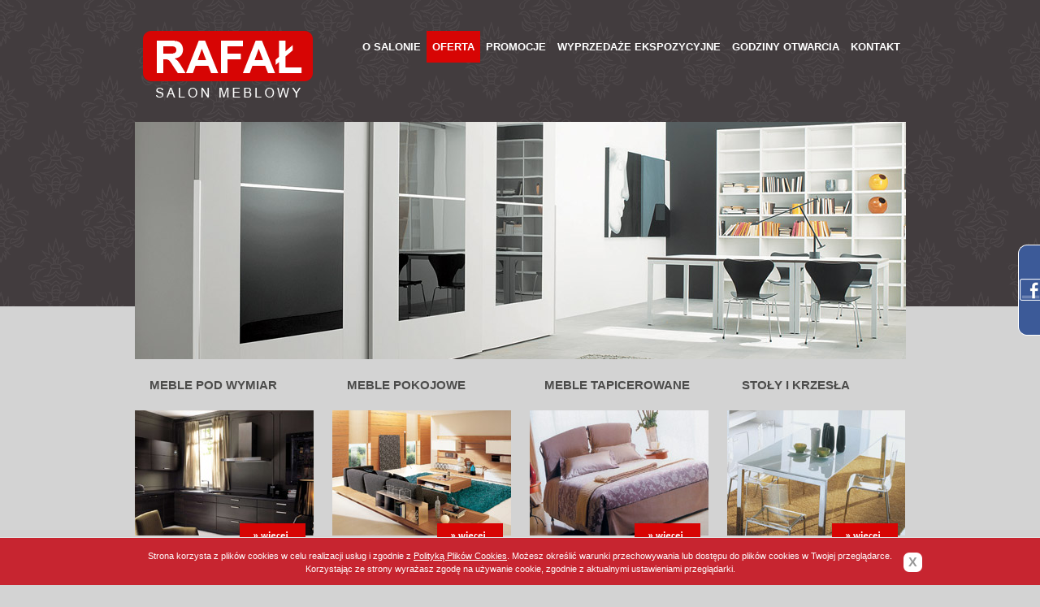

--- FILE ---
content_type: text/html; charset=utf-8
request_url: https://www.rafalmeble.pl/oferta/stoly-i-krzesla.html
body_size: 13237
content:

<!DOCTYPE html PUBLIC "-//W3C//DTD XHTML 1.0 Strict//EN" "http://www.w3.org/TR/xhtml1/DTD/xhtml1-strict.dtd">
<html xmlns="http://www.w3.org/1999/xhtml" xml:lang="pl"><head>
	<base href="https://www.rafalmeble.pl/" />
<meta http-equiv="Content-Type" content="text/html; charset=utf-8"/>
<meta http-equiv="Content-Language" content="pl"/>

<title>RAFAŁ SALON MEBLOWY  - Stoły i krzesła</title>
<meta name="description" content="Salon Meblowy Rafał oferuje najlepsze na rynku meble tapicerowane, meble pokojowe a także meble kuchenne stoły i krzesła."/>
<meta name="keywords" content="meble warszawa,meble tapicerowane Warszawa, meble pokojowe Warszawa, meble kuchenne, meble pokojowe, meble na zamówienie"/>
<meta name="author" content="Esencja Studio @ www.esencja-studio.pl"/>
<meta name="robots" content="noodp"/>
<meta http-equiv="expires" content="0"/>
<meta http-equiv="pragma" content="no-cache"/>
<link rel="shortcut icon" href="https://www.rafalmeble.pl/uploads/tpl/favicon.ico"/>
<link rel="stylesheet" charset="utf-8" type="text/css" href="https://www.rafalmeble.pl/uploads/tpl/main.css" media="all"/>
<script type="text/javascript" src="https://www.rafalmeble.pl/uploads/tpl/jquery-1.4.4.min.js"></script>
<script type="text/javascript" src="https://www.rafalmeble.pl/uploads/tpl/engine.js"></script>
<script type="text/javascript" src="https://www.rafalmeble.pl/uploads/tpl/cookielayerPro.js"></script>
	

<script type="text/javascript">

  var _gaq = _gaq || [];
  _gaq.push(['_setAccount', 'UA-8879982-11']);
  _gaq.push(['_trackPageview']);

  (function() {
    var ga = document.createElement('script'); ga.type = 'text/javascript'; ga.async = true;
    ga.src = ('https:' == document.location.protocol ? 'https://ssl' : 'http://www') + '.google-analytics.com/ga.js';
    var s = document.getElementsByTagName('script')[0]; s.parentNode.insertBefore(ga, s);
  })();

</script>


<!-- Gallery/Fancybox -->
<link rel="stylesheet" href="modules/Gallery/templates/css/Fancybox.css" type="text/css" media="screen" />
<script type="text/javascript" src="modules/Gallery/templates/fancybox/jquery.fancybox.pack.js"></script>
<script type="text/javascript" src="modules/Gallery/templates/jquery/jquery.mousewheel.pack.js"></script>

<script type="text/javascript">
$(document).ready(function() {
	$("a.group").fancybox({
		'speedIn':		300,
		'speedOut':	300,
		'overlayColor':	'#000',
		'overlayOpacity':	0.7
	});
});
</script>
</head><body>
	<div class="fbbox">
		<div id="fb-root"></div><script src="http://connect.facebook.net/pl_PL/all.js#xfbml=1"></script><fb:like-box href="http://www.facebook.com/pages/Meble-Rafa%C5%82/168938559832494" width="185" height="362" show_faces="true" colorscheme="dark" border_color="" stream="false" header="false"></fb:like-box>
	</div>
	<div id="top">
		<a href="https://www.rafalmeble.pl"><img id="logo1" src="uploads/tpl/logo-rafal-meble.png" width="209" height="82" alt="Rafał Meble logo" /></a>
			<ul id="menu_top">
							
						    <li><a class="parent"
						href="https://www.rafalmeble.pl/o-salonie.html#t" 
												>
			O salonie</a>
			
									<ul class="subnav">
			
						    <li><a 
						href="https://www.rafalmeble.pl/o-salonie/salon-na-garazowej.html#t" 
												>
			Salon na Garażowej</a>
			
									</li></ul>
				</li>
			
							<li><a class="selected parent"
						href="https://www.rafalmeble.pl/#t" 
												>
			Oferta</a>
			
									<ul class="subnav">
			
						    <li><a 
						href="https://www.rafalmeble.pl/oferta/meble-pokojowe.html#t" 
												>
			Meble pokojowe</a>
			
					</li>
			
						    <li><a 
						href="https://www.rafalmeble.pl/oferta/meble-tapicerowane.html#t" 
												>
			Meble tapicerowane</a>
			
					</li>
			
						    <li><a class="subselected" 
						href="https://www.rafalmeble.pl/oferta/stoly-i-krzesla.html#t" 
												>
			Stoły i krzesła</a>
			
					</li>
			
						    <li><a 
						href="https://www.rafalmeble.pl/oferta/meble-biurowe.html#t" 
												>
			Meble biurowe</a>
			
					</li>
			
						    <li><a 
						href="https://www.rafalmeble.pl/oferta/kuchnie.html#t" 
												>
			Kuchnie</a>
			
					</li>
			
						    <li><a 
						href="https://www.rafalmeble.pl/oferta/architektura-wnetrz.html#t" 
												>
			Architektura wnętrz</a>
			
									<ul class="subnav">
			
							<li><a 
						href="https://www.rafalmeble.pl/oferta/architektura-wnetrz/realizacje.html#t" 
												>
			Realizacje</a>
			
									</li></ul></li></ul>
				</li>
			
						    <li><a class="parent"
						href="https://www.rafalmeble.pl/promocje.html#t" 
												>
			Promocje</a>
			
					</li>
			
						    <li><a class="parent"
						href="https://www.rafalmeble.pl/wyprzedaze-ekspozycyjne.html#t" 
												>
			Wyprzedaże ekspozycyjne</a>
			
					</li>
			
						    <li><a class="parent"
						href="https://www.rafalmeble.pl/godziny-otwarcia.html#t" 
												>
			Godziny otwarcia</a>
			
					</li>
			
						    <li><a class="parent"
						href="https://www.rafalmeble.pl/kontakt.html#t" 
												>
			Kontakt</a>
			
				</li>
	</ul>

	</div>
	<div id="photo">
		<img src="https://www.rafalmeble.pl/uploads/images/obrazy-do-top-serwisu/photo-01.jpg" width="949" height="292" />
	
	</div>
	<a name="t"></a>
	<ul id="box4">
		<li><h2>Meble pod wymiar</h2><img src="uploads/tpl/box41.jpg" alt=""/><a href="https://www.rafalmeble.pl/oferta/kuchnie.html#t"></a></li>
		<li><h2>Meble pokojowe</h2><img src="uploads/tpl/box42.jpg" alt=""/><a href="https://www.rafalmeble.pl/oferta/meble-pokojowe.html#t"></a></li>
		<li><h2>Meble TAPICEROWANE</h2><img src="uploads/tpl/box43.jpg" alt=""/><a href="https://www.rafalmeble.pl/oferta/meble-tapicerowane.html#t"></a></li>
		<li><h2>STOŁY I KRZESŁA</h2><img src="uploads/tpl/box44.jpg" alt=""/><a href="https://www.rafalmeble.pl/oferta/stoly-i-krzesla.html#t"></a></li>
	</ul>
	<div id="top-border"></div>
	<div id="main">
		<h1><span>::</span> Stoły i krzesła</h1>
		<h3><span>::</span> Aktualności</h3>
		<div class="box subcontent">
			W swojej ofercie posiadamy bogaty wybór krzeseł i stołów pochodzących z różnych firm. Zakłady produkcyjne z którymi współpracujemy wytwarzają meble z litego drewna bukowego i dębowego oraz wysokiej klasy oklein naturalnych. Zastosowanie wspomnianych surowców sprawia, że oferowane przez nas meble są najwyższej jakości, w związku z czym zapewnią one wysoki komfort użytkowania przez długie lata.
<br/><br/>
Klienci do każdego modelu krzesła mogą dobrać materiał spośród dostępnych wzorników tkanin, bądź  też na podstawie dostarczonego we własnym zakresie materiału.
<br/><br/>
Wybarwienia stołów i krzeseł są możliwe na podstawie kolorystyki dostępnej w próbnikach, a także na specjalne zamówienie klienta, tj. na podstawie dostarczonej przez klienta próbki drewna.<br/><br/>
﻿﻿﻿﻿﻿﻿Poniżej przedstawiamy kilka produktów oferowanych w naszych salonach.<br /><div class="gallery">
	<div class="img">
			<a href="https://www.rafalmeble.pl/gallery/stoly-krzesla/Cebron/66.html" title="Cebron"><img src="uploads/images/GalleryThumbs/979-1.jpg" alt="Cebron" /></a><br />
		Cebron
		</div>
	<div class="img">
			<a href="https://www.rafalmeble.pl/gallery/stoly-krzesla/Czart/66.html" title="Czart"><img src="uploads/images/GalleryThumbs/8882-1.jpg" alt="Czart" /></a><br />
		Czart
		</div>
	<div class="img">
			<a href="https://www.rafalmeble.pl/gallery/stoly-krzesla/Denwar/66.html" title="Denwar"><img src="uploads/images/GalleryThumbs/194-1.jpg" alt="Denwar" /></a><br />
		Denwar
		</div>
	<div class="img">
			<a href="https://www.rafalmeble.pl/gallery/stoly-krzesla/Halex/66.html" title="Halex"><img src="uploads/images/GalleryThumbs/5608-1.jpg" alt="Halex" /></a><br />
		Halex
		</div>
	<div class="img">
			<a href="https://www.rafalmeble.pl/gallery/stoly-krzesla/Halmar/66.html" title="Halmar"><img src="uploads/images/GalleryThumbs/3519-1.jpg" alt="Halmar" /></a><br />
		Halmar
		</div>
	<div class="img">
			<a href="https://www.rafalmeble.pl/gallery/stoly-krzesla/Kliber/66.html" title="Kliber"><img src="uploads/images/GalleryThumbs/7099-1.jpg" alt="Kliber" /></a><br />
		Kliber
		</div>
	<div class="img">
			<a href="https://www.rafalmeble.pl/gallery/stoly-krzesla/Lakus/66.html" title="Lakus"><img src="uploads/images/GalleryThumbs/6635-1.jpg" alt="Lakus" /></a><br />
		Lakus
		</div>
	<div class="img">
			<a href="https://www.rafalmeble.pl/gallery/stoly-krzesla/Lipski/66.html" title="Lipski"><img src="uploads/images/GalleryThumbs/5533-1.jpg" alt="Lipski" /></a><br />
		Lipski
		</div>
	<div class="img">
			<a href="https://www.rafalmeble.pl/gallery/stoly-krzesla/Marut/66.html" title="Marut"><img src="uploads/images/GalleryThumbs/7350-1.jpg" alt="Marut" /></a><br />
		Marut
		</div>
	<div class="img">
			<a href="https://www.rafalmeble.pl/gallery/stoly-krzesla/Matloka/66.html" title="Matloka"><img src="uploads/images/GalleryThumbs/6142-1.jpg" alt="Matloka" /></a><br />
		Matloka
		</div>
	<div class="img">
			<a href="https://www.rafalmeble.pl/gallery/stoly-krzesla/Meble-Nowicki/66.html" title="Meble Nowicki"><img src="uploads/images/GalleryThumbs/1157-1.jpg" alt="Meble Nowicki" /></a><br />
		Meble Nowicki
		</div>
	<div class="img">
			<a href="https://www.rafalmeble.pl/gallery/stoly-krzesla/Meblomax/66.html" title="Meblomax"><img src="uploads/images/GalleryThumbs/7481-1.jpg" alt="Meblomax" /></a><br />
		Meblomax
		</div>
	<div class="img">
			<a href="https://www.rafalmeble.pl/gallery/stoly-krzesla/Meblomix/66.html" title="Meblomix"><img src="uploads/images/GalleryThumbs/5484-1.jpg" alt="Meblomix" /></a><br />
		Meblomix
		</div>
	<div class="img">
			<a href="https://www.rafalmeble.pl/gallery/stoly-krzesla/Optima/66.html" title="Optima"><img src="uploads/images/GalleryThumbs/884-1.jpg" alt="Optima" /></a><br />
		Optima
		</div>
	<div class="img">
			<a href="https://www.rafalmeble.pl/gallery/stoly-krzesla/Signal/66.html" title="Signal"><img src="modules/Gallery/images/folder.png" alt="Signal" /></a><br />
		Signal
		</div>
	<div class="img">
			<a href="https://www.rafalmeble.pl/gallery/stoly-krzesla/drewnogal/66.html" title="Drewnogal"><img src="uploads/images/GalleryThumbs/5633-1.jpg" alt="Drewnogal" /></a><br />
		Drewnogal
		</div>
<div class="galleryclear">&nbsp;</div>
</div>
		</div>
		<div class="box aktualnosc">
			<!-- Displaying News Module -->
<!-- News Categories: '' -->
	<div class="item">
		<h3><a href="https://www.rafalmeble.pl/news/52/66/Jestesmy-otwarci.html#t" title="Jesteśmy otwarci">Jesteśmy otwarci</a></h3>
		<p class="date">09.11.2020</p>		<p>			Szanowni Państwo,informuję, iż nasz sklep jest otwarta od poniedziałku do piątku w godzinach 10.00- 19.00, a w soboty od 10.00 do 16.00<br />
		</p>
<p><a href="https://www.rafalmeble.pl/aktualnosci.html#t">Czytaj wszystkie wpisy »</a></p>
	</div>

		</div>
		<h3><span>::</span> Kontakt</h3>
		<div class="box kontakt">
			<h4>Kontakt - meble Warszawa</h4>
			<div style="float: left;">ul. Garażowa 4<span style="white-space: pre;"> </span> <span style="white-space: pre;"> </span><br /> tel: +48 22 843 16 79 <span style="white-space: pre;"> </span><br /> <span style="white-space: pre;"> </span><br />Dział Sprzedaży i Reklamacji<br /><a href="&#109;&#97;&#105;&#108;&#116;&#111;&#58;%67%61%72%61%7a%6f%77%61@%72%61%66%61%6c%6d%65%62%6c%65.%70%6c" >&#x67;&#x61;&#x72;&#x61;&#x7a;&#x6f;&#x77;&#x61;&#x40;&#x72;&#x61;&#x66;&#x61;&#x6c;&#x6d;&#x65;&#x62;&#x6c;&#x65;&#x2e;&#x70;&#x6c;</a> <br /><br /></div>
		</div>
	</div>
	<div id="foo-border"></div>
	<div id="foo">
			<ul id="menu_foo_parents">
							<li>
									<a 
								href="https://www.rafalmeble.pl/o-salonie.html#t" 
																>
				O salonie</a>
			</li>
					<li>
									<a class="selected"
								href="https://www.rafalmeble.pl/#t" 
																>
				Oferta</a>
			</li>
					<li>
									<a 
								href="https://www.rafalmeble.pl/promocje.html#t" 
																>
				Promocje</a>
			</li>
					<li>
									<a 
								href="https://www.rafalmeble.pl/wyprzedaze-ekspozycyjne.html#t" 
																>
				Wyprzedaże ekspozycyjne</a>
			</li>
					<li>
									<a 
								href="https://www.rafalmeble.pl/godziny-otwarcia.html#t" 
																>
				Godziny otwarcia</a>
			</li>
					<li>
									<a 
								href="https://www.rafalmeble.pl/kontakt.html#t" 
																>
				Kontakt</a>
			</li>
			</ul>

		<a href="https://www.rafalmeble.pl"><img id="logo2" src="uploads/tpl/logo-rafal-meble-bw.png" width="209" height="82" alt="Rafał Meble logo" /></a>
	</div>
	<div id="foo2">
		<div id="copys">Copyright &copy; 2011 <a href="https://www.rafalmeble.pl">Meble Warszawa - RAFAŁ SALON MEBLOWY</a>. All rights reserved. <a href="polityka-plikow-cookies.html">Polityka plików Cookies</a></div>
		<div id="made">made by <a title="Agencja interaktywna Esencja Studio" href="http://www.esencja-studio.pl/">Esencja Studio</a></div>
	</div>
</body>
</html>

--- FILE ---
content_type: text/css
request_url: https://www.rafalmeble.pl/uploads/tpl/main.css
body_size: 5980
content:
@import "reset.css";

body		{background: #d3d3d3 url(body.png) repeat-x; font-family: Tahoma, 'Lucida Sans Unicode', sans-serif; color: #434342;}
a			{cursor: pointer;}
strong		{font-weight: bold;}
strong span	{font-weight: bold;}
.red		{color: #d70504;}
.clearfix	{clear: both;}

.fbbox						{width: 212px; height: 363px; background: url(fbslide.png) 0 -20px no-repeat; right: -185px; position: fixed; top: 50px; z-index: 2002;}
.fbbox .fb_iframe_widget		{position: absolute; left: 27px; top: 0;}

#top, #photo, #box4, #main, #foo, #foo2, #top-border, #foo-border	{position: relative; margin: 0 auto; width: 949px;}

#top			{height: 150px; z-index: 1000 !important;}
#top #logo1		{position: absolute; top: 38px; left: 10px;}
#top #menu_top	{position: absolute; top: 38px; right: 0; z-index: 2000 !important;}
#top #menu_top li				{float: left;}
#top #menu_top li a			{padding: 13px 7px; display: block; color: #ffffff; font-size: 13px; font-weight: bold; text-decoration: none; text-transform: uppercase;}
#top #menu_top li a.selected	{background: #d70504;}
#top #menu_top li a.jqhover	{background: #d70504;}
#top #menu_top li a:hover		{background: #d70504;}
#top #menu_top li ul.subnav					{display: none; position: absolute; z-index: 999;}
#top #menu_top li ul.subnav li				{float: none;}
#top #menu_top li ul.subnav li a				{background: #433c3e;}
#top #menu_top li ul.subnav li a:hover		{background: #d70504;}
#top #menu_top li ul.subnav li a.subselected	{}
#photo			{height: 292px; z-index: 0;}
#photo img		{position: absolute; bottom: 0; left: 0; z-index: 0;}
#box4			{}
#box4 li			{position: relative; width: 220px; height: 217px; float: left; display: inline; margin-left: 23px;}
#box4 li:first-child		{margin-left: 0;}
#box4 li h2		{position: absolute; left: 18px; top: 0; line-height: 63px; text-transform: uppercase; font-size: 15px; font-weight: bold; color: #4c4c4b;}
#box4 li img		{position: absolute; top: 63px; left: 0;}
#box4 a			{z-index: 100; position: absolute; left: 129px; top: 202px; width: 81px; height: 28px; background: url(btn-more.png) no-repeat;}
#box4 a:hover	{background: url(btn-more.png) 0 -28px no-repeat;}
#top-border		{clear: both; height: 30px; background: url(border.png) left bottom repeat-x;}

#main			{height: auto; font-size: 11px; line-height: 15px;}
#main > h1, #main > h3			{padding-left: 18px; line-height: 50px; text-transform: uppercase; font-size: 15px; font-weight: bold; color: #4c4c4b;}
#main > h1 span, #main > h3 span	{color: #d70504; font-weight: bold;}
#main > h1			{float: left; width: 579px;}
#main > h3			{float: right; width: 319px;}
#main h4				{color: #d70504; font-weight: bold; font-size: 12px; padding-bottom: 14px;}
#main a				{color: #D70504; text-decoration: none;}
#main a:hover		{text-decoration: underline;}
#main .box			{position: relative; background: #dbdbdb; border: 1px solid #bdbdbd; padding: 23px 18px;}
#main .box ul			{}
#main .box ul li		{list-style: disc inside;}
#main .box h3		{color: #d70504; font-weight: bold; font-size: 12px; margin-bottom: 6px;}
#main .box h3 a		{color: #d70504; font-weight: bold;}
#main .box .item		{margin-bottom: 30px;}
#main .box .item p	{margin: 6px 0;}
#main .box .paginacja	{text-align: center;}
#main .box.subcontent	{float: left; width: 564px; height: auto; min-height: 441px; font-size: 13px;}
#main .box.aktualnosc	{float: right; width: 304px; min-height: 164px; height: auto;}
#main .box.kontakt		{float: right; width: 304px; height: auto;}

#foo-border		{clear: both; height: 35px; background: url(border.png) left center repeat-x;}
#foo			{height: 132px; background: #433c3e;}
#foo #logo2		{position: absolute; top: 24px; right: 18px;}
#foo #menu_foo_parents			{position: absolute; top: 17px; left: 18px;}
#foo #menu_foo_parents li			{height: 11px; margin-bottom: 8px;}
#foo #menu_foo_parents li a		{color: #7a7a7a; font-size: 11px; font-weight: bold; text-decoration: none; text-transform: uppercase;}
#foo #menu_foo_parents li a:hover	{color: #c3c3c3;}
#foo #menu_foo_parents li a.select	{color: #c3c3c3;}

#foo2			{font-size: 11px; color: #777776; line-height: 50px;}
#foo2 a			{color: #777776;}
#foo2 #copys		{float: left; padding-left: 18px;}
#foo2 #made		{float: right; padding-right: 18px;}

#cform						{position: relative; width: 300px;}
#cform ul					{width: 300px; height: 185px;}
#cform ul li					{float: left; display: inline; height: auto; padding: 0 0 7px 0;}
#cform ul li.label				{width: 53px; text-align: left; font-family: Tahoma, Arial, sans-serif; color: #434342;}
#cform div.input				{width: 247px; background: url(kontakt-input.png) no-repeat;}
#cform div.input input			{width: 227px; margin: 0 10px;}
#cform div.textarea			{width: 247px; height: 88px; background: url(kontakt-textarea.png) no-repeat;}
#cform div.textarea textarea	{width: 227px; height: 68px; margin: 10px; overflow: auto;}
#cform .submit				{background: url(kontakt-send.png) no-repeat; width: 81px; height: 28px; float: right;}
#cform .submit:hover			{background: url(kontakt-send.png) 0 -28px no-repeat;}
#cform .submit #submit		{width: 81px; height: 28px; cursor: pointer;}
#cform input, #cform textarea	{padding: 0; border: none; background: transparent; font-family: Arial, Tahoma, sans-serif; font-size: 11px; color: #434342;}
#cform ul li, #cform ul li.label, #cform div.input, #cform div.input input {height: 23px; line-height: 23px;}

#main .box #map	{position: absolute; top: 23px; right: 18px;}

#cookie_politics_overlay			{z-index: 9999; position: fixed; bottom: 0; width: 100%; height: 58px; background: #c72530; border-top: 1px solid #e1e1e1;}
#cookie_politics_overlay_txt		{position: relative; width: 950px; margin: 0 auto; height: auto; line-height: 16px; font-family: Arial, sans-serif; text-align: center; color: #fff; font-size: 11px; padding-top: 14px;}
#cookie_politics_overlay_txt a		{color: #fff; text-decoration: underline;}
#cookie_politics_overlay_close		{background: #fff; border-radius: 7px; color: #999; cursor: pointer; font-size: 16px; font-weight: bold; height: auto; line-height: 14px; padding: 5px 6px; position: absolute; right: -20px; text-align: center; top: 18px; width: auto;}

--- FILE ---
content_type: text/javascript
request_url: https://www.rafalmeble.pl/uploads/tpl/engine.js
body_size: 1645
content:
$(document).ready(function() {
	
		$('.fbbox').hover(function(){
			$('.fbbox').stop(true, false).animate({right:'0'},'medium');
		},function(){
			$('.fbbox').stop(true, false).animate({right:'-185'},'medium');
		},500);
	



	$("ul#menu_top a.parent").hover(function(){
		$(this).addClass("jqhover");
		$(this).parent().find("ul.subnav").slideDown(80).show();
		$(this).parent().hover(
			function(){},
			function(){
				$(this).parent().find("ul.subnav").slideUp(80);
				$(this).parent().find("a.parent").removeClass("jqhover");
			}
		);
	},function(){
		//$(this).removeClass("selected");
	});
	
	
	
	
	$("#cform #submit").click(cform);
	
	$("#cform input").keypress(function(event) {
		if (event.keyCode == '13') {
			event.preventDefault();
			$(this).blur();
			cform();
		}
	});
	
	function cform() {
		$.ajax({
			type: "POST",
			url: "e.php",
			data:
				"action=" + $("input[name='action']").attr('value') +
				"&email=" + $("input[name='email']").attr('value') +
				"&imie=" + $("input[name='imie']").attr('value') +
				"&nazwisko=" + $("input[name='nazwisko']").attr('value') +
				"&wiadomosc=" + $("textarea[name='wiadomosc']").attr('value'),
			beforeSend: function(){},
			error: function(){},
			success: function(response){
				if (response == "success") {
					alert('Wiadomość została wysłana. Dziękujemy!');
					$("#cform ul input").attr('value', '');
					$("#cform ul textarea").val('');
				} else if (response == "bad_data") {
					alert('Nie wypełniono adresu e-mail i treści lub podany adres e-mail jest nieprawidłowy. Prosimy o poprawienie formularza.');
				} else {
					alert('Wystąpił błąd serwera poczty podczas wysyłania wiadomości, prosimy spróbować ponownie za jakiś czas. Przepraszamy za nieudogodnienia.');
				}
			},
			complete: function(){}
		});
	}
});

--- FILE ---
content_type: text/javascript
request_url: https://www.rafalmeble.pl/uploads/tpl/cookielayerPro.js
body_size: 3316
content:
/*!
 * jQuery Cookie Plugin v1.3.1
 * https://github.com/carhartl/jquery-cookie
 *
 * Copyright 2013 Klaus Hartl
 * Released under the MIT license
 */
(function (factory) {
	if (typeof define === 'function' && define.amd) {
		// AMD. Register as anonymous module.
		define(['jquery'], factory);
	} else {
		// Browser globals.
		factory(jQuery);
	}
}(function ($) {

	var pluses = /\+/g;

	function raw(s) {
		return s;
	}

	function decoded(s) {
		return decodeURIComponent(s.replace(pluses, ' '));
	}

	function converted(s) {
		if (s.indexOf('"') === 0) {
			// This is a quoted cookie as according to RFC2068, unescape
			s = s.slice(1, -1).replace(/\\"/g, '"').replace(/\\\\/g, '\\');
		}
		try {
			return config.json ? JSON.parse(s) : s;
		} catch(er) {}
	}

	var config = $.cookie = function (key, value, options) {

		// write
		if (value !== undefined) {
			options = $.extend({}, config.defaults, options);

			if (typeof options.expires === 'number') {
				var days = options.expires, t = options.expires = new Date();
				t.setDate(t.getDate() + days);
			}

			value = config.json ? JSON.stringify(value) : String(value);

			return (document.cookie = [
				config.raw ? key : encodeURIComponent(key),
				'=',
				config.raw ? value : encodeURIComponent(value),
				options.expires ? '; expires=' + options.expires.toUTCString() : '', // use expires attribute, max-age is not supported by IE
				options.path    ? '; path=' + options.path : '',
				options.domain  ? '; domain=' + options.domain : '',
				options.secure  ? '; secure' : ''
			].join(''));
		}

		// read
		var decode = config.raw ? raw : decoded;
		var cookies = document.cookie.split('; ');
		var result = key ? undefined : {};
		for (var i = 0, l = cookies.length; i < l; i++) {
			var parts = cookies[i].split('=');
			var name = decode(parts.shift());
			var cookie = decode(parts.join('='));

			if (key && key === name) {
				result = converted(cookie);
				break;
			}

			if (!key) {
				result[name] = converted(cookie);
			}
		}

		return result;
	};

	config.defaults = {};

	$.removeCookie = function (key, options) {
		if ($.cookie(key) !== undefined) {
			// Must not alter options, thus extending a fresh object...
			$.cookie(key, '', $.extend({}, options, { expires: -1 }));
			return true;
		}
		return false;
	};

}));



$(document).ready(function(){
	/* COOKIE POLICY LAYER */
	if ($.cookie('polityka_cookies') != 'checked') {
		$("body").append('<div id="cookie_politics_overlay"><div id="cookie_politics_overlay_txt">Strona korzysta z plików cookies w celu realizacji usług i zgodnie z <a href="/polityka-plikow-cookies.html">Polityką Plików Cookies</a>. Możesz określić warunki przechowywania lub dostępu do plików cookies w Twojej przeglądarce.<br/>Korzystając ze strony wyrażasz zgodę na używanie cookie, zgodnie z aktualnymi ustawieniami przeglądarki.<div id="cookie_politics_overlay_close">X</div></div></div>');
		if ($("#cookie_politics_overlay").length > 0) {
			var oldBodyPaddingBottom = parseInt($("body").css("paddingBottom"));
			$("body").css("paddingBottom", (oldBodyPaddingBottom + parseInt($("#cookie_politics_overlay").css("height")) + "px"));
			$("#cookie_politics_overlay_close").click(function(){
				$("#cookie_politics_overlay_close").unbind();
				$("body").css("paddingBottom", (oldBodyPaddingBottom + "px"));
				$("#cookie_politics_overlay").remove();
				$.cookie('polityka_cookies', 'checked', { expires: 365, path: '/' });
			});
		}
	}
});